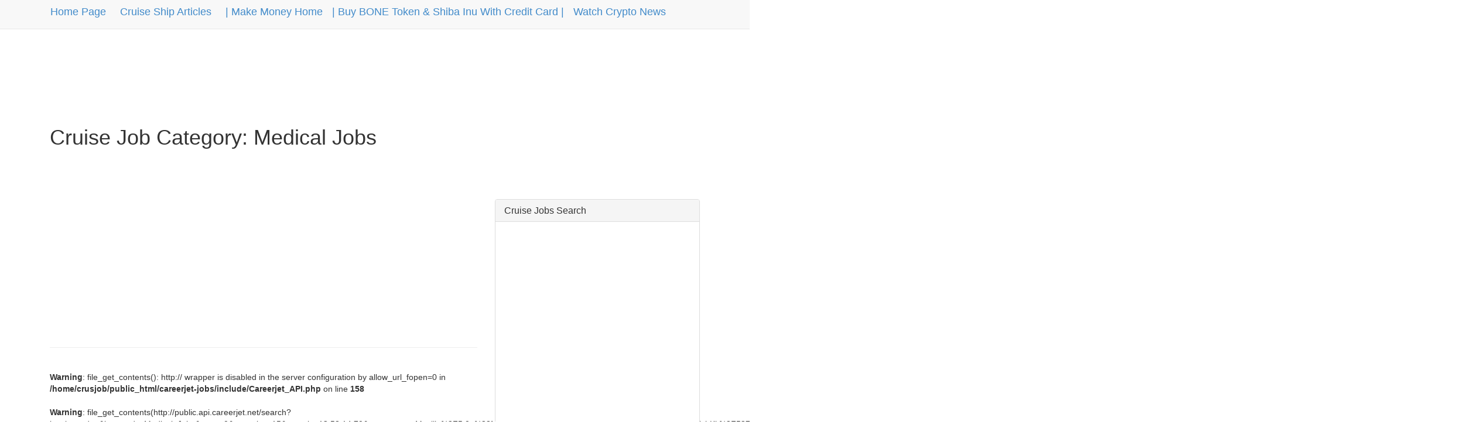

--- FILE ---
content_type: text/html; charset=UTF-8
request_url: https://cruisejob.net/index.php?category=Medical%20Jobs
body_size: 4428
content:
 
<!DOCTYPE html>
<html lang="en">
  <head>
  
  <!-- Google tag (gtag.js) -->
<script async src="https://www.googletagmanager.com/gtag/js?id=G-NLQ1CS1SDW"></script>
<script>
  window.dataLayer = window.dataLayer || [];
  function gtag(){dataLayer.push(arguments);}
  gtag('js', new Date());

  gtag('config', 'G-NLQ1CS1SDW');
</script>

    <meta charset="utf-8">
    <meta name="viewport" content="width=device-width, initial-scale=1.0">
    <meta name="description" content="">
    <meta name="author" content="netartmedia.net">
    <title>Cruise Careers, Cruise Ship Job, MSC Cruises, Norwegian Cruise Line, Princess Cruises, Celebrity Cruises, Star Cruises, Carnival Cruise,Cruise Job finder, Cruise Deck Cadet, Cruise engine, disney cruise line, royal caribbean, Passenger Ship Job </title>
    <link href="careerjet-jobs/css/bootstrap.min.css" rel="stylesheet"/>
    <link href="careerjet-jobs/css/demo.css" rel="stylesheet"/>
	
   <script src="careerjet-jobs/js/jquery.js"></script>
   
<script async src="//pagead2.googlesyndication.com/pagead/js/adsbygoogle.js"></script>
<script data-ad-client="ca-pub-5608302947898631" async src="https://pagead2.googlesyndication.com/pagead/js/adsbygoogle.js"></script>

<script>
     (adsbygoogle = window.adsbygoogle || []).push({
          google_ad_client: "ca-pub-5608302947898631",
          enable_page_level_ads: true
     });
</script>  
   
  </head>

  <body>

    <div id="wrap">

      <div class="navbar navbar-default navbar-fixed-top">
        <div class="container">
          <div class="navbar-header">
            <button type="button" class="navbar-toggle" data-toggle="collapse" data-target=".navbar-collapse">
              <span class="icon-bar"></span>
              <span class="icon-bar"></span>
              <span class="icon-bar"></span>
            </button>
          
          </div>
          <div class="collapse navbar-collapse">
            <ul class="nav navbar-nav">
           <table>
<tr>

<td> 

<a href="https://www.cruisejob.net/"><h4>Home Page</h4> </a> 

</td>
<td>   

&nbsp;&nbsp;&nbsp;&nbsp;&nbsp;


</td>
<td> 

<a target="_blank" href="http://www.cruisejob.net/"><h4>Cruise Ship Articles </h4></a>   

</td>
<td>   

&nbsp;&nbsp;&nbsp;&nbsp;&nbsp;


</td>
<td> 
  

<a target="_blank" href="https://cruisejob.net/crypto.php"><h4>| Make Money Home</h4></a>   

 
</td>
<td>  
 
&nbsp;&nbsp;&nbsp;


</td>
<td> 
  

<a target="_blank" href="https://www.mexc.com/en-US/register?inviteCode=mexc-1K5mV"><h4>| Buy BONE Token & Shiba Inu With Credit Card |</h4></a>   

 
</td>
<td>  
 

     
&nbsp;&nbsp;&nbsp;


</td>
<td> 
  

<a target="_blank" href="https://www.youtube.com/channel/UCv3m0u12bK8E7ITV8sR5l2w?sub_confirmation=1"><h4>Watch Crypto News</h4></a>   

 
</td>
<td>    
 
 
 
</tr>
</table>
          
             
            </ul>
          </div>
        </div>
      </div>
	
      <!-- Begin page content -->
      <div class="container">
	  <div  class="tab-content" >
		<div class="tab-pane active" id="tab1">
			
			<div class="col-md-8">
				<div class="page-header">
<script data-ad-client="ca-pub-5608302947898631" async src="https://pagead2.googlesyndication.com/pagead/js/adsbygoogle.js"></script>

<script async src="//pagead2.googlesyndication.com/pagead/js/adsbygoogle.js"></script>
<ins class="adsbygoogle"
     style="display:inline-block;width:728px;height:90px"
     data-ad-client="ca-pub-5608302947898631"
     data-ad-slot="2421026610"></ins>
<script>
     (adsbygoogle = window.adsbygoogle || []).push({});
</script>

<br/>
  <h1>Cruise Job Category: Medical Jobs</h1>

<br/> 

<script async src="//pagead2.googlesyndication.com/pagead/js/adsbygoogle.js"></script>
<!-- Duyarl� Reklam -->
<ins class="adsbygoogle"
     style="display:block"
     data-ad-client="ca-pub-5608302947898631"
     data-ad-slot="4111457684"
     data-ad-format="link"></ins>
<script>
(adsbygoogle = window.adsbygoogle || []).push({});
</script>



<br>

</div>
<br />
<b>Warning</b>:  file_get_contents(): http:// wrapper is disabled in the server configuration by allow_url_fopen=0 in <b>/home/crusjob/public_html/careerjet-jobs/include/Careerjet_API.php</b> on line <b>158</b><br />
<br />
<b>Warning</b>:  file_get_contents(http://public.api.careerjet.net/search?locale_code=&amp;keywords=Medical+Jobs&amp;page=0&amp;pagesize=15&amp;user_ip=13.58.14.70&amp;user_agent=Mozilla%2F5.0+%28Macintosh%3B+Intel+Mac+OS+X+10_15_7%29+AppleWebKit%2F537.36+%28KHTML%2C+like+Gecko%29+Chrome%2F131.0.0.0+Safari%2F537.36%3B+ClaudeBot%2F1.0%3B+%2Bclaudebot%40anthropic.com%29&amp;affid=2737fa997703b57117852b5080013f6f): Failed to open stream: no suitable wrapper could be found in <b>/home/crusjob/public_html/careerjet-jobs/include/Careerjet_API.php</b> on line <b>158</b><br />
<br />
<b>Warning</b>:  Attempt to read property "type" on null in <b>/home/crusjob/public_html/careerjet-jobs/include/Careerjet_API.php</b> on line <b>271</b><br />
<br />
<b>Warning</b>:  Attempt to read property "type" on null in <b>/home/crusjob/public_html/careerjet-jobs/jobs_category.php</b> on line <b>106</b><br />
				<div class="clearfix"></div>
				<br/>
							
			</div>
			<br/><br/><br/><br/><br/><br/><br/><br/><br/><br/><br/><br/><br/>
			<div class="col-md-4">
				<br/>
				<div class="panel panel-default search-result">
					<div class="panel-heading">			
						<h3 class="panel-title">					
							Cruise Jobs Search
						</h3>
					</div>
					<div class="panel-body">
					

 
<script async src="//pagead2.googlesyndication.com/pagead/js/adsbygoogle.js"></script>
<!-- Duyarlı Reklam -->
<ins class="adsbygoogle"
     style="display:block"
     data-ad-client="ca-pub-5608302947898631"
     data-ad-slot="4111457684"
     data-ad-format="link"></ins>
<script>
(adsbygoogle = window.adsbygoogle || []).push({});
</script>

<br/>

<script type="text/javascript"><!--
google_ad_client = "pub-5608302947898631";
/* 336x280, tamkare 2 */
google_ad_slot = "0015115713";
google_ad_width = 336;
google_ad_height = 280;
//-->
</script>
<script type="text/javascript"
src="http://pagead2.googlesyndication.com/pagead/show_ads.js">
</script>
<br/>

<script type="text/javascript"><!--
google_ad_client = "pub-5608302947898631";
/* 336x280, tamkare 2 */
google_ad_slot = "0015115713";
google_ad_width = 336;
google_ad_height = 280;
//-->
</script>
<script type="text/javascript"
src="http://pagead2.googlesyndication.com/pagead/show_ads.js">
</script>


<br/><br/>

<style>
 div.cjjobbox{
   
   width: 345px ;
   background-color: #FFFFFF ;
   border-style: solid ;
   border-width: 1px ;
   border-color: #919294 ;
   font-family: Arial, sans-serif ;
   font-size: 13px ;
   color: #000000;
   text-align: left;
 }
 div.cjjobbox a{
   color: #198ADC ;
 }
</style>
<div class="cjjobbox">
<script type="text/javascript" src="https://www.careerjet.com/partners/js_jobbox.html?s=cruises&l=USA&n=10&lid=55&nfr=1&ntt=1">
</script>
</div>

<br/>

<style>
 div.cjjobbox{
   
   width: 345px ;
   background-color: #FFFFFF ;
   border-style: solid ;
   border-width: 1px ;
   border-color: #919294 ;
   font-family: Arial, sans-serif ;
   font-size: 13px ;
   color: #000000;
   text-align: left;
 }
 div.cjjobbox a{
   color: #198ADC ;
 }
</style>
<div class="cjjobbox">
<script type="text/javascript" src="https://www.careerjet.com/partners/js_jobbox.html?s=cruises&l=USA&n=5&lid=55&nfr=1&ntt=1">
</script>
</div>


						  
					</div>
				</div>
			</div>
			
		
		</div>
		
		
		<div class="tab-pane" id="tab2">
				
		
				
		</div>
		
		
		<div class="tab-pane" id="tab3">
					
					
					<div class="row-fluid">
			<br/>
			
			<h3 class="center standart-h3title"> 
				<span class="large-text">
				<span class="main-color">CareerJet Jobs Script Frequently Asked Questions</span>
				</span>
			</h3>
		
		</div>
	
		<br/><br/>
		
		
			<div class="row-fluid">
		<h4>1) How to integrate it in a website and existing .php file?</h4>
		<br/>
		If you downloaded careerjet-jobs.zip and extracted the files
		in a sub folder /careerjet-jobs , it's enough to add such 
		line of php code:
	<br/><br/>
<pre>
&lt;?php
include("careerjet-jobs/jobs_category.php");
?&gt;</pre>
		<br/>
		in order to show the jobs by category or the following line:
		<br/><br/>
<pre>
&lt;?php
include("careerjet-jobs/latest_jobs.php");
?&gt;</pre>
		<br/>
		in order to show the latest jobs. 
		You can also add them both on a single page
		and change their positions in order to have for example
		the jobs by category show up at the top and latest jobs below or
		the jobs by category to show in the middle, while the latest
		jobs in a right panel etc.
		
		</div>
		
		
		
		
		
		
		
		<br/><br/>
		<div class="row-fluid">
		<h4>2) Changing the different settings like CareerJet Affiliate ID, preferred country, 
		number of results per page and others</h4>
		<br/><br/>
		To change these values, you need to edit the configuration file - 
		config.xml located in the /careerjet-jobs folder.
		<br/><br/>
			You may check the content of the sample config.xml file below -
	<br/><br/>
<pre>
&lt;my_config&gt;
	&lt;configuration&gt;
		&lt;aff_id&gt;2737fa997703b57117852b5080013f6f&lt;/aff_id&gt;
		&lt;default_country&gt;tr_TR&lt;/default_country&gt;
		&lt;results_per_page&gt;20&lt;/results_per_page&gt;
		&lt;latest_jobs_number&gt;15&lt;/latest_jobs_number&gt;
		&lt;latest_jobs_default_category&gt;Gemide iş&lt;/latest_jobs_default_category&gt;
	&lt;/configuration&gt;
&lt;/my_config&gt;</pre>
		<br/><br/>
		The values you could modify in the configuration file are
		<br/><br/>
		<b>aff_id</b> - this your CareerJet affiliate id, you could get one
		by signing up as publisher on the CareerJet website
		<br/>
		<b>default_country</b> - the default country for which the script will display
the jobs, uou may find below the list of the currently support countries
<br/>
<pre>
cs_CZ      Czech            Czech Republic 
da_DK      Danish           Denmark
de_AT      German           Austria
de_CH      German           Switzerland
de_DE      German           Germany
en_AE      English          United Arab Emirates
en_AU      English          Australia
en_CA      English          Canada
en_CN      English          China
en_HK      English          Hong Kong
en_IE      English          Ireland
en_IN      English          India
en_MY      English          Malaysia
en_NZ      English          New Zealand
en_OM      English          Oman
en_PH      English          Philippines
en_PK      English          Pakistan
en_QA      English          Qatar
en_SG      English          Singapore
en_GB      English          United Kingdom
en_US      English          United States
en_ZA      English          South Africa
en_TW      English          Taiwan
en_VN      English          Vietnam
es_AR      Spanish          Argentina
es_BO      Spanish          Bolivia
es_CL      Spanish          Chile
es_CR      Spanish          Costa Rica
es_DO      Spanish          Dominican Republic
es_EC      Spanish          Ecuador
es_ES      Spanish          Spain
es_GT      Spanish          Guatemala
es_MX      Spanish          Mexico
es_PA      Spanish          Panama
es_PE      Spanish          Peru
es_PR      Spanish          Puerto Rico
es_PY      Spanish          Paraguay
es_UY      Spanish          Uruguay
es_VE      Spanish          Venezuela
fi_FI      Finnish          Finland
fr_CA      French           Canada
fr_BE      French           Belgium
fr_CH      French           Switzerland
fr_FR      French           France
fr_LU      French           Luxembourg
fr_MA      French           Morocco
hu_HU      Hungarian        Hungary
it_IT      Italian          Italy
ja_JP      Japanese         Japan
ko_KR      Korean           Korea
nl_BE      Dutch            Belgium
nl_NL      Dutch            Netherlands
no_NO      Norwegian        Norway
pl_PL      Polish           Poland
pt_PT      Portuguese       Portugal
pt_BR      Portuguese       Brazil
ru_RU      Russian          Russia
ru_UA      Russian          Ukraine
sv_SE      Swedish          Sweden
sk_SK      Slovak           Slovakia
tr_TR      Turkish          Turkey
uk_UA      Ukrainian        Ukraine
vi_VN      Vietnamese       Vietnam
zh_CN      Chinese          China
</pre>


		<br/>
		<b>results_per_page</b> - the number of results / jobs per page you prefer, by default
		it's set to 20
		<br/>
		<b>latest_jobs_number</b> - the number of jobs showing up in the latest jobs section
		<br/>
		<b>latest_jobs_default_category</b> - the default category for the latest jobs section, 
		you can enter any word - the search will be performed by it or leave empty
		<br/>
		
	
		</div>
		
		
		
		
		
		<br/><br/>
		<div class="row-fluid">
		<h4>3) How to define your own job categories?</h4>
		<br/>
		You could do that by editing the categories.xml file
		located in the /careerjet-jobs folder.
		<br/><br/>
		You may find below the content of the sample
		categories.xml file we are using in our demos:
	<br/><br/>
<pre>
&lt;job_categories&gt;
	&lt;category&gt;Accounting&lt;/category&gt;
	&lt;category&gt;Computers&lt;/category&gt;
	&lt;category&gt;Banking&lt;/category&gt;
	&lt;category&gt;Freelance&lt;/category&gt;
	&lt;category&gt;Customer Service&lt;/category&gt;
	&lt;category&gt;Healthcare&lt;/category&gt;
	&lt;category&gt;Human Resources&lt;/category&gt;
	&lt;category&gt;Manufacturing&lt;/category&gt;
	&lt;category&gt;Marketing&lt;/category&gt;
	&lt;category&gt;Science&lt;/category&gt;
	&lt;category&gt;Hotels&lt;/category&gt;
	&lt;category&gt;Restaurants&lt;/category&gt;
	&lt;category&gt;Fashion&lt;/category&gt;
	&lt;category&gt;Textile&lt;/category&gt;
	&lt;category&gt;Retailing&lt;/category&gt;
	&lt;category&gt;Logistics&lt;/category&gt;
&lt;/job_categories&gt;</pre>
		<br/>
		
		To add more categories, you need to add more lines in the 
		categories.xml by keeping the same file format.
		</div>
		
		
		<br/>
		
   <br/><br/>
			
		</div>

		</div>
	</div>
	  
	 
    </div>

    <div id="footer">
      <div class="container text-right">
        <p class="text-muted credit">
		Powered by <a href="https://www.cruisejob.net/" rel="nofollow"> Cruise for Jobs </a>
		</p>
      </div>
    </div>
    
<!-- Global site tag (gtag.js) - Google Analytics -->
<script async src="https://www.googletagmanager.com/gtag/js?id=UA-12098451-2"></script>
<script>
  window.dataLayer = window.dataLayer || [];
  function gtag(){dataLayer.push(arguments);}
  gtag('js', new Date());

  gtag('config', 'UA-12098451-2');
</script>


    <script src="careerjet-jobs/js/bootstrap.min.js"></script>
  </body>
</html>


--- FILE ---
content_type: text/html; charset=utf-8
request_url: https://www.google.com/recaptcha/api2/aframe
body_size: 269
content:
<!DOCTYPE HTML><html><head><meta http-equiv="content-type" content="text/html; charset=UTF-8"></head><body><script nonce="m9Q-rWJINqgEF5yvLnlBEQ">/** Anti-fraud and anti-abuse applications only. See google.com/recaptcha */ try{var clients={'sodar':'https://pagead2.googlesyndication.com/pagead/sodar?'};window.addEventListener("message",function(a){try{if(a.source===window.parent){var b=JSON.parse(a.data);var c=clients[b['id']];if(c){var d=document.createElement('img');d.src=c+b['params']+'&rc='+(localStorage.getItem("rc::a")?sessionStorage.getItem("rc::b"):"");window.document.body.appendChild(d);sessionStorage.setItem("rc::e",parseInt(sessionStorage.getItem("rc::e")||0)+1);localStorage.setItem("rc::h",'1769637188260');}}}catch(b){}});window.parent.postMessage("_grecaptcha_ready", "*");}catch(b){}</script></body></html>

--- FILE ---
content_type: text/css
request_url: https://cruisejob.net/careerjet-jobs/css/demo.css
body_size: -89
content:

html,
body {
  height: 100%;
}

#wrap {
  min-height: 100%;
  height: auto !important;
  height: 100%;

  margin: 0 auto -60px;

  padding: 0 0 60px;
}


#footer {
  height: 60px;
  background-color: #f5f5f5;
}

#wrap > .container {
  padding: 60px 15px 0;
}
.container .credit {
  margin: 20px 0;
}

#footer > .container {
  padding-left: 15px;
  padding-right: 15px;
}

code {
  font-size: 80%;
}

.underline-link
{
	text-decoration:underline !important;
	font-weight:bold;
}